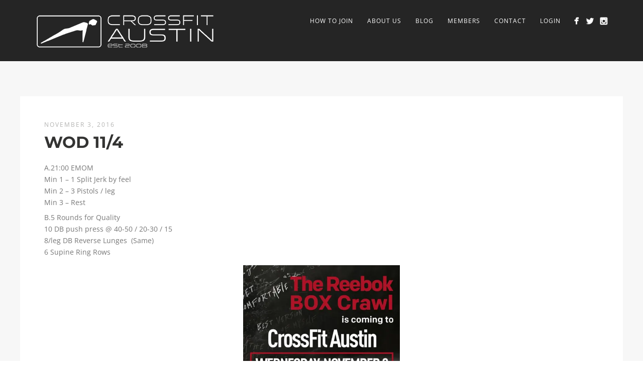

--- FILE ---
content_type: text/html; charset=UTF-8
request_url: https://crossfitaustin.com/wod-114-16/
body_size: 10769
content:
<!DOCTYPE html>
<html lang="en-US">
<head>
<meta http-equiv="Content-Type" content="text/html; charset=UTF-8" />

<title>WOD 11/4 - CrossFit Austin | Group Fitness Classes, Personal Training, Olympic Lifting, BootCamp</title>



<!-- Mobile Devices Viewport Resset-->
<meta name="viewport" content="width=device-width, initial-scale=1.0, maximum-scale=1">
<meta name="apple-mobile-web-app-capable" content="yes">
<!-- <meta name="viewport" content="initial-scale=1.0, user-scalable=1" /> -->
<!-- Keywords-->
<meta name="keywords" content="crossfit, austin, central texas, texas, atx, weights, health, fitness, train, paleo" />





<link rel="alternate" type="application/rss+xml" title="CrossFit Austin | Group Fitness Classes, Personal Training, Olympic Lifting, BootCamp RSS" href="https://crossfitaustin.com/feed/" />
<link rel="pingback" href="https://crossfitaustin.com/xmlrpc.php" />
<link rel="shortcut icon" type="image/x-icon" href="https://e372z75yd6n.exactdn.com/wp-content/uploads/2014/11/favicon1.png" />

<!--[if lt IE 9]>
<script src="https://e372z75yd6n.exactdn.com/wp-content/themes/cfa/js/html5shiv.js"></script>
<![endif]-->

<meta name='robots' content='index, follow, max-image-preview:large, max-snippet:-1, max-video-preview:-1' />
	<style>img:is([sizes="auto" i], [sizes^="auto," i]) { contain-intrinsic-size: 3000px 1500px }</style>
	
	<!-- This site is optimized with the Yoast SEO plugin v26.3 - https://yoast.com/wordpress/plugins/seo/ -->
	<link rel="canonical" href="https://crossfitaustin.com/wod-114-16/" />
	<meta property="og:locale" content="en_US" />
	<meta property="og:type" content="article" />
	<meta property="og:title" content="WOD 11/4 - CrossFit Austin | Group Fitness Classes, Personal Training, Olympic Lifting, BootCamp" />
	<meta property="og:description" content="A.21:00 EMOM Min 1 &#8211; 1 Split Jerk by feel Min 2 &#8211; 3 Pistols / leg Min 3 &#8211; [&hellip;]" />
	<meta property="og:url" content="https://crossfitaustin.com/wod-114-16/" />
	<meta property="og:site_name" content="CrossFit Austin | Group Fitness Classes, Personal Training, Olympic Lifting, BootCamp" />
	<meta property="article:published_time" content="2016-11-04T01:44:12+00:00" />
	<meta property="og:image" content="https://e372z75yd6n.exactdn.com/wp-content/uploads/2016/11/Screen-Shot-2016-11-03-at-8.42.36-PM-1011x1024.png" />
	<meta name="author" content="Genevieve" />
	<meta name="twitter:label1" content="Written by" />
	<meta name="twitter:data1" content="Genevieve" />
	<script type="application/ld+json" class="yoast-schema-graph">{"@context":"https://schema.org","@graph":[{"@type":"WebPage","@id":"https://crossfitaustin.com/wod-114-16/","url":"https://crossfitaustin.com/wod-114-16/","name":"WOD 11/4 - CrossFit Austin | Group Fitness Classes, Personal Training, Olympic Lifting, BootCamp","isPartOf":{"@id":"https://crossfitaustin.com/#website"},"primaryImageOfPage":{"@id":"https://crossfitaustin.com/wod-114-16/#primaryimage"},"image":{"@id":"https://crossfitaustin.com/wod-114-16/#primaryimage"},"thumbnailUrl":"https://e372z75yd6n.exactdn.com/wp-content/uploads/2016/11/Screen-Shot-2016-11-03-at-8.42.36-PM-1011x1024.png","datePublished":"2016-11-04T01:44:12+00:00","author":{"@id":"https://crossfitaustin.com/#/schema/person/daa8d8bf9230cef83a99498e07314076"},"breadcrumb":{"@id":"https://crossfitaustin.com/wod-114-16/#breadcrumb"},"inLanguage":"en-US","potentialAction":[{"@type":"ReadAction","target":["https://crossfitaustin.com/wod-114-16/"]}]},{"@type":"ImageObject","inLanguage":"en-US","@id":"https://crossfitaustin.com/wod-114-16/#primaryimage","url":"https://e372z75yd6n.exactdn.com/wp-content/uploads/2016/11/Screen-Shot-2016-11-03-at-8.42.36-PM.png","contentUrl":"https://e372z75yd6n.exactdn.com/wp-content/uploads/2016/11/Screen-Shot-2016-11-03-at-8.42.36-PM.png","width":1272,"height":1288},{"@type":"BreadcrumbList","@id":"https://crossfitaustin.com/wod-114-16/#breadcrumb","itemListElement":[{"@type":"ListItem","position":1,"name":"Home","item":"https://crossfitaustin.com/"},{"@type":"ListItem","position":2,"name":"WOD 11/4"}]},{"@type":"WebSite","@id":"https://crossfitaustin.com/#website","url":"https://crossfitaustin.com/","name":"CrossFit Austin | Group Fitness Classes, Personal Training, Olympic Lifting, BootCamp","description":"South Austin&#039;s Favorite Spot for CrossFit","potentialAction":[{"@type":"SearchAction","target":{"@type":"EntryPoint","urlTemplate":"https://crossfitaustin.com/?s={search_term_string}"},"query-input":{"@type":"PropertyValueSpecification","valueRequired":true,"valueName":"search_term_string"}}],"inLanguage":"en-US"},{"@type":"Person","@id":"https://crossfitaustin.com/#/schema/person/daa8d8bf9230cef83a99498e07314076","name":"Genevieve","url":"https://crossfitaustin.com/author/genevieve/"}]}</script>
	<!-- / Yoast SEO plugin. -->


<link rel='dns-prefetch' href='//www.youtube.com' />
<link rel='dns-prefetch' href='//e372z75yd6n.exactdn.com' />
<link rel='preconnect' href='//e372z75yd6n.exactdn.com' />
<link rel='preconnect' href='//e372z75yd6n.exactdn.com' crossorigin />
<link rel="alternate" type="application/rss+xml" title="CrossFit Austin | Group Fitness Classes, Personal Training, Olympic Lifting, BootCamp &raquo; Feed" href="https://crossfitaustin.com/feed/" />
<link rel="alternate" type="application/rss+xml" title="CrossFit Austin | Group Fitness Classes, Personal Training, Olympic Lifting, BootCamp &raquo; Comments Feed" href="https://crossfitaustin.com/comments/feed/" />
<link rel="alternate" type="application/rss+xml" title="CrossFit Austin | Group Fitness Classes, Personal Training, Olympic Lifting, BootCamp &raquo; WOD 11/4 Comments Feed" href="https://crossfitaustin.com/wod-114-16/feed/" />
<script type="text/javascript">
/* <![CDATA[ */
window._wpemojiSettings = {"baseUrl":"https:\/\/s.w.org\/images\/core\/emoji\/16.0.1\/72x72\/","ext":".png","svgUrl":"https:\/\/s.w.org\/images\/core\/emoji\/16.0.1\/svg\/","svgExt":".svg","source":{"concatemoji":"https:\/\/e372z75yd6n.exactdn.com\/wp-includes\/js\/wp-emoji-release.min.js?ver=6.8.3"}};
/*! This file is auto-generated */
!function(s,n){var o,i,e;function c(e){try{var t={supportTests:e,timestamp:(new Date).valueOf()};sessionStorage.setItem(o,JSON.stringify(t))}catch(e){}}function p(e,t,n){e.clearRect(0,0,e.canvas.width,e.canvas.height),e.fillText(t,0,0);var t=new Uint32Array(e.getImageData(0,0,e.canvas.width,e.canvas.height).data),a=(e.clearRect(0,0,e.canvas.width,e.canvas.height),e.fillText(n,0,0),new Uint32Array(e.getImageData(0,0,e.canvas.width,e.canvas.height).data));return t.every(function(e,t){return e===a[t]})}function u(e,t){e.clearRect(0,0,e.canvas.width,e.canvas.height),e.fillText(t,0,0);for(var n=e.getImageData(16,16,1,1),a=0;a<n.data.length;a++)if(0!==n.data[a])return!1;return!0}function f(e,t,n,a){switch(t){case"flag":return n(e,"\ud83c\udff3\ufe0f\u200d\u26a7\ufe0f","\ud83c\udff3\ufe0f\u200b\u26a7\ufe0f")?!1:!n(e,"\ud83c\udde8\ud83c\uddf6","\ud83c\udde8\u200b\ud83c\uddf6")&&!n(e,"\ud83c\udff4\udb40\udc67\udb40\udc62\udb40\udc65\udb40\udc6e\udb40\udc67\udb40\udc7f","\ud83c\udff4\u200b\udb40\udc67\u200b\udb40\udc62\u200b\udb40\udc65\u200b\udb40\udc6e\u200b\udb40\udc67\u200b\udb40\udc7f");case"emoji":return!a(e,"\ud83e\udedf")}return!1}function g(e,t,n,a){var r="undefined"!=typeof WorkerGlobalScope&&self instanceof WorkerGlobalScope?new OffscreenCanvas(300,150):s.createElement("canvas"),o=r.getContext("2d",{willReadFrequently:!0}),i=(o.textBaseline="top",o.font="600 32px Arial",{});return e.forEach(function(e){i[e]=t(o,e,n,a)}),i}function t(e){var t=s.createElement("script");t.src=e,t.defer=!0,s.head.appendChild(t)}"undefined"!=typeof Promise&&(o="wpEmojiSettingsSupports",i=["flag","emoji"],n.supports={everything:!0,everythingExceptFlag:!0},e=new Promise(function(e){s.addEventListener("DOMContentLoaded",e,{once:!0})}),new Promise(function(t){var n=function(){try{var e=JSON.parse(sessionStorage.getItem(o));if("object"==typeof e&&"number"==typeof e.timestamp&&(new Date).valueOf()<e.timestamp+604800&&"object"==typeof e.supportTests)return e.supportTests}catch(e){}return null}();if(!n){if("undefined"!=typeof Worker&&"undefined"!=typeof OffscreenCanvas&&"undefined"!=typeof URL&&URL.createObjectURL&&"undefined"!=typeof Blob)try{var e="postMessage("+g.toString()+"("+[JSON.stringify(i),f.toString(),p.toString(),u.toString()].join(",")+"));",a=new Blob([e],{type:"text/javascript"}),r=new Worker(URL.createObjectURL(a),{name:"wpTestEmojiSupports"});return void(r.onmessage=function(e){c(n=e.data),r.terminate(),t(n)})}catch(e){}c(n=g(i,f,p,u))}t(n)}).then(function(e){for(var t in e)n.supports[t]=e[t],n.supports.everything=n.supports.everything&&n.supports[t],"flag"!==t&&(n.supports.everythingExceptFlag=n.supports.everythingExceptFlag&&n.supports[t]);n.supports.everythingExceptFlag=n.supports.everythingExceptFlag&&!n.supports.flag,n.DOMReady=!1,n.readyCallback=function(){n.DOMReady=!0}}).then(function(){return e}).then(function(){var e;n.supports.everything||(n.readyCallback(),(e=n.source||{}).concatemoji?t(e.concatemoji):e.wpemoji&&e.twemoji&&(t(e.twemoji),t(e.wpemoji)))}))}((window,document),window._wpemojiSettings);
/* ]]> */
</script>
<style id='wp-emoji-styles-inline-css' type='text/css'>

	img.wp-smiley, img.emoji {
		display: inline !important;
		border: none !important;
		box-shadow: none !important;
		height: 1em !important;
		width: 1em !important;
		margin: 0 0.07em !important;
		vertical-align: -0.1em !important;
		background: none !important;
		padding: 0 !important;
	}
</style>
<link rel='stylesheet' id='wp-block-library-css' href='https://e372z75yd6n.exactdn.com/wp-includes/css/dist/block-library/style.min.css?ver=6.8.3' type='text/css' media='all' />
<style id='classic-theme-styles-inline-css' type='text/css'>
/*! This file is auto-generated */
.wp-block-button__link{color:#fff;background-color:#32373c;border-radius:9999px;box-shadow:none;text-decoration:none;padding:calc(.667em + 2px) calc(1.333em + 2px);font-size:1.125em}.wp-block-file__button{background:#32373c;color:#fff;text-decoration:none}
</style>
<style id='global-styles-inline-css' type='text/css'>
:root{--wp--preset--aspect-ratio--square: 1;--wp--preset--aspect-ratio--4-3: 4/3;--wp--preset--aspect-ratio--3-4: 3/4;--wp--preset--aspect-ratio--3-2: 3/2;--wp--preset--aspect-ratio--2-3: 2/3;--wp--preset--aspect-ratio--16-9: 16/9;--wp--preset--aspect-ratio--9-16: 9/16;--wp--preset--color--black: #000000;--wp--preset--color--cyan-bluish-gray: #abb8c3;--wp--preset--color--white: #ffffff;--wp--preset--color--pale-pink: #f78da7;--wp--preset--color--vivid-red: #cf2e2e;--wp--preset--color--luminous-vivid-orange: #ff6900;--wp--preset--color--luminous-vivid-amber: #fcb900;--wp--preset--color--light-green-cyan: #7bdcb5;--wp--preset--color--vivid-green-cyan: #00d084;--wp--preset--color--pale-cyan-blue: #8ed1fc;--wp--preset--color--vivid-cyan-blue: #0693e3;--wp--preset--color--vivid-purple: #9b51e0;--wp--preset--gradient--vivid-cyan-blue-to-vivid-purple: linear-gradient(135deg,rgba(6,147,227,1) 0%,rgb(155,81,224) 100%);--wp--preset--gradient--light-green-cyan-to-vivid-green-cyan: linear-gradient(135deg,rgb(122,220,180) 0%,rgb(0,208,130) 100%);--wp--preset--gradient--luminous-vivid-amber-to-luminous-vivid-orange: linear-gradient(135deg,rgba(252,185,0,1) 0%,rgba(255,105,0,1) 100%);--wp--preset--gradient--luminous-vivid-orange-to-vivid-red: linear-gradient(135deg,rgba(255,105,0,1) 0%,rgb(207,46,46) 100%);--wp--preset--gradient--very-light-gray-to-cyan-bluish-gray: linear-gradient(135deg,rgb(238,238,238) 0%,rgb(169,184,195) 100%);--wp--preset--gradient--cool-to-warm-spectrum: linear-gradient(135deg,rgb(74,234,220) 0%,rgb(151,120,209) 20%,rgb(207,42,186) 40%,rgb(238,44,130) 60%,rgb(251,105,98) 80%,rgb(254,248,76) 100%);--wp--preset--gradient--blush-light-purple: linear-gradient(135deg,rgb(255,206,236) 0%,rgb(152,150,240) 100%);--wp--preset--gradient--blush-bordeaux: linear-gradient(135deg,rgb(254,205,165) 0%,rgb(254,45,45) 50%,rgb(107,0,62) 100%);--wp--preset--gradient--luminous-dusk: linear-gradient(135deg,rgb(255,203,112) 0%,rgb(199,81,192) 50%,rgb(65,88,208) 100%);--wp--preset--gradient--pale-ocean: linear-gradient(135deg,rgb(255,245,203) 0%,rgb(182,227,212) 50%,rgb(51,167,181) 100%);--wp--preset--gradient--electric-grass: linear-gradient(135deg,rgb(202,248,128) 0%,rgb(113,206,126) 100%);--wp--preset--gradient--midnight: linear-gradient(135deg,rgb(2,3,129) 0%,rgb(40,116,252) 100%);--wp--preset--font-size--small: 13px;--wp--preset--font-size--medium: 20px;--wp--preset--font-size--large: 36px;--wp--preset--font-size--x-large: 42px;--wp--preset--spacing--20: 0.44rem;--wp--preset--spacing--30: 0.67rem;--wp--preset--spacing--40: 1rem;--wp--preset--spacing--50: 1.5rem;--wp--preset--spacing--60: 2.25rem;--wp--preset--spacing--70: 3.38rem;--wp--preset--spacing--80: 5.06rem;--wp--preset--shadow--natural: 6px 6px 9px rgba(0, 0, 0, 0.2);--wp--preset--shadow--deep: 12px 12px 50px rgba(0, 0, 0, 0.4);--wp--preset--shadow--sharp: 6px 6px 0px rgba(0, 0, 0, 0.2);--wp--preset--shadow--outlined: 6px 6px 0px -3px rgba(255, 255, 255, 1), 6px 6px rgba(0, 0, 0, 1);--wp--preset--shadow--crisp: 6px 6px 0px rgba(0, 0, 0, 1);}:where(.is-layout-flex){gap: 0.5em;}:where(.is-layout-grid){gap: 0.5em;}body .is-layout-flex{display: flex;}.is-layout-flex{flex-wrap: wrap;align-items: center;}.is-layout-flex > :is(*, div){margin: 0;}body .is-layout-grid{display: grid;}.is-layout-grid > :is(*, div){margin: 0;}:where(.wp-block-columns.is-layout-flex){gap: 2em;}:where(.wp-block-columns.is-layout-grid){gap: 2em;}:where(.wp-block-post-template.is-layout-flex){gap: 1.25em;}:where(.wp-block-post-template.is-layout-grid){gap: 1.25em;}.has-black-color{color: var(--wp--preset--color--black) !important;}.has-cyan-bluish-gray-color{color: var(--wp--preset--color--cyan-bluish-gray) !important;}.has-white-color{color: var(--wp--preset--color--white) !important;}.has-pale-pink-color{color: var(--wp--preset--color--pale-pink) !important;}.has-vivid-red-color{color: var(--wp--preset--color--vivid-red) !important;}.has-luminous-vivid-orange-color{color: var(--wp--preset--color--luminous-vivid-orange) !important;}.has-luminous-vivid-amber-color{color: var(--wp--preset--color--luminous-vivid-amber) !important;}.has-light-green-cyan-color{color: var(--wp--preset--color--light-green-cyan) !important;}.has-vivid-green-cyan-color{color: var(--wp--preset--color--vivid-green-cyan) !important;}.has-pale-cyan-blue-color{color: var(--wp--preset--color--pale-cyan-blue) !important;}.has-vivid-cyan-blue-color{color: var(--wp--preset--color--vivid-cyan-blue) !important;}.has-vivid-purple-color{color: var(--wp--preset--color--vivid-purple) !important;}.has-black-background-color{background-color: var(--wp--preset--color--black) !important;}.has-cyan-bluish-gray-background-color{background-color: var(--wp--preset--color--cyan-bluish-gray) !important;}.has-white-background-color{background-color: var(--wp--preset--color--white) !important;}.has-pale-pink-background-color{background-color: var(--wp--preset--color--pale-pink) !important;}.has-vivid-red-background-color{background-color: var(--wp--preset--color--vivid-red) !important;}.has-luminous-vivid-orange-background-color{background-color: var(--wp--preset--color--luminous-vivid-orange) !important;}.has-luminous-vivid-amber-background-color{background-color: var(--wp--preset--color--luminous-vivid-amber) !important;}.has-light-green-cyan-background-color{background-color: var(--wp--preset--color--light-green-cyan) !important;}.has-vivid-green-cyan-background-color{background-color: var(--wp--preset--color--vivid-green-cyan) !important;}.has-pale-cyan-blue-background-color{background-color: var(--wp--preset--color--pale-cyan-blue) !important;}.has-vivid-cyan-blue-background-color{background-color: var(--wp--preset--color--vivid-cyan-blue) !important;}.has-vivid-purple-background-color{background-color: var(--wp--preset--color--vivid-purple) !important;}.has-black-border-color{border-color: var(--wp--preset--color--black) !important;}.has-cyan-bluish-gray-border-color{border-color: var(--wp--preset--color--cyan-bluish-gray) !important;}.has-white-border-color{border-color: var(--wp--preset--color--white) !important;}.has-pale-pink-border-color{border-color: var(--wp--preset--color--pale-pink) !important;}.has-vivid-red-border-color{border-color: var(--wp--preset--color--vivid-red) !important;}.has-luminous-vivid-orange-border-color{border-color: var(--wp--preset--color--luminous-vivid-orange) !important;}.has-luminous-vivid-amber-border-color{border-color: var(--wp--preset--color--luminous-vivid-amber) !important;}.has-light-green-cyan-border-color{border-color: var(--wp--preset--color--light-green-cyan) !important;}.has-vivid-green-cyan-border-color{border-color: var(--wp--preset--color--vivid-green-cyan) !important;}.has-pale-cyan-blue-border-color{border-color: var(--wp--preset--color--pale-cyan-blue) !important;}.has-vivid-cyan-blue-border-color{border-color: var(--wp--preset--color--vivid-cyan-blue) !important;}.has-vivid-purple-border-color{border-color: var(--wp--preset--color--vivid-purple) !important;}.has-vivid-cyan-blue-to-vivid-purple-gradient-background{background: var(--wp--preset--gradient--vivid-cyan-blue-to-vivid-purple) !important;}.has-light-green-cyan-to-vivid-green-cyan-gradient-background{background: var(--wp--preset--gradient--light-green-cyan-to-vivid-green-cyan) !important;}.has-luminous-vivid-amber-to-luminous-vivid-orange-gradient-background{background: var(--wp--preset--gradient--luminous-vivid-amber-to-luminous-vivid-orange) !important;}.has-luminous-vivid-orange-to-vivid-red-gradient-background{background: var(--wp--preset--gradient--luminous-vivid-orange-to-vivid-red) !important;}.has-very-light-gray-to-cyan-bluish-gray-gradient-background{background: var(--wp--preset--gradient--very-light-gray-to-cyan-bluish-gray) !important;}.has-cool-to-warm-spectrum-gradient-background{background: var(--wp--preset--gradient--cool-to-warm-spectrum) !important;}.has-blush-light-purple-gradient-background{background: var(--wp--preset--gradient--blush-light-purple) !important;}.has-blush-bordeaux-gradient-background{background: var(--wp--preset--gradient--blush-bordeaux) !important;}.has-luminous-dusk-gradient-background{background: var(--wp--preset--gradient--luminous-dusk) !important;}.has-pale-ocean-gradient-background{background: var(--wp--preset--gradient--pale-ocean) !important;}.has-electric-grass-gradient-background{background: var(--wp--preset--gradient--electric-grass) !important;}.has-midnight-gradient-background{background: var(--wp--preset--gradient--midnight) !important;}.has-small-font-size{font-size: var(--wp--preset--font-size--small) !important;}.has-medium-font-size{font-size: var(--wp--preset--font-size--medium) !important;}.has-large-font-size{font-size: var(--wp--preset--font-size--large) !important;}.has-x-large-font-size{font-size: var(--wp--preset--font-size--x-large) !important;}
:where(.wp-block-post-template.is-layout-flex){gap: 1.25em;}:where(.wp-block-post-template.is-layout-grid){gap: 1.25em;}
:where(.wp-block-columns.is-layout-flex){gap: 2em;}:where(.wp-block-columns.is-layout-grid){gap: 2em;}
:root :where(.wp-block-pullquote){font-size: 1.5em;line-height: 1.6;}
</style>
<link rel='stylesheet' id='contact-form-7-css' href='https://e372z75yd6n.exactdn.com/wp-content/plugins/contact-form-7/includes/css/styles.css?ver=6.1.3' type='text/css' media='all' />
<link rel='stylesheet' id='pexeto-font-0-css' href='https://e372z75yd6n.exactdn.com/easyio-fonts/css?family=Open+Sans%3A400%2C300%2C400italic%2C700&#038;ver=6.8.3' type='text/css' media='all' />
<link rel='stylesheet' id='pexeto-font-1-css' href='https://e372z75yd6n.exactdn.com/easyio-fonts/css?family=Montserrat%3A400%2C700&#038;ver=6.8.3' type='text/css' media='all' />
<link rel='stylesheet' id='pexeto-font-2-css' href='https://e372z75yd6n.exactdn.com/easyio-fonts/css?family=Abril+Fatface&#038;ver=6.8.3' type='text/css' media='all' />
<link rel='stylesheet' id='pexeto-font-3-css' href='https://e372z75yd6n.exactdn.com/easyio-fonts/css?family=Lato%3A100%2C300&#038;ver=6.8.3' type='text/css' media='all' />
<link rel='stylesheet' id='pexeto-font-4-css' href='https://e372z75yd6n.exactdn.com/easyio-fonts/css?family=Oswald&#038;ver=6.8.3' type='text/css' media='all' />
<link rel='stylesheet' id='pexeto-font-5-css' href='https://e372z75yd6n.exactdn.com/easyio-fonts/css?family=Old+Standard+TT%3A400%2C700&#038;ver=6.8.3' type='text/css' media='all' />
<link rel='stylesheet' id='pexeto-pretty-photo-css' href='https://e372z75yd6n.exactdn.com/wp-content/themes/cfa/css/prettyPhoto.css?m=1731454111' type='text/css' media='all' />
<link rel='stylesheet' id='pexeto-stylesheet-css' href='https://e372z75yd6n.exactdn.com/wp-content/themes/cfa-child/style.css?m=1731454111' type='text/css' media='all' />
<style id='pexeto-stylesheet-inline-css' type='text/css'>
#logo-container img{width:370px; }#logo-container img{height:79px;}.rp-cat a{display:none !important:}
</style>
<!--[if lte IE 8]>
<link rel='stylesheet' id='pexeto-ie8-css' href='https://e372z75yd6n.exactdn.com/wp-content/themes/cfa/css/style_ie8.css?m=1731454111' type='text/css' media='all' />
<![endif]-->
<link rel='stylesheet' id='wp-pagenavi-css' href='https://e372z75yd6n.exactdn.com/wp-content/plugins/wp-pagenavi/pagenavi-css.css?ver=2.70' type='text/css' media='all' />
<script type="text/javascript" src="https://e372z75yd6n.exactdn.com/wp-includes/js/jquery/jquery.min.js?ver=3.7.1" id="jquery-core-js"></script>
<script type="text/javascript" src="https://e372z75yd6n.exactdn.com/wp-includes/js/jquery/jquery-migrate.min.js?ver=3.4.1" id="jquery-migrate-js"></script>
<link rel="https://api.w.org/" href="https://crossfitaustin.com/wp-json/" /><link rel="alternate" title="JSON" type="application/json" href="https://crossfitaustin.com/wp-json/wp/v2/posts/36162" /><link rel="EditURI" type="application/rsd+xml" title="RSD" href="https://crossfitaustin.com/xmlrpc.php?rsd" />
<link rel='shortlink' href='https://crossfitaustin.com/?p=36162' />
<link rel="alternate" title="oEmbed (JSON)" type="application/json+oembed" href="https://crossfitaustin.com/wp-json/oembed/1.0/embed?url=https%3A%2F%2Fcrossfitaustin.com%2Fwod-114-16%2F" />
<link rel="alternate" title="oEmbed (XML)" type="text/xml+oembed" href="https://crossfitaustin.com/wp-json/oembed/1.0/embed?url=https%3A%2F%2Fcrossfitaustin.com%2Fwod-114-16%2F&#038;format=xml" />
<!-- Facebook Pixel Code -->
<script>
  !function(f,b,e,v,n,t,s)
  {if(f.fbq)return;n=f.fbq=function(){n.callMethod?
  n.callMethod.apply(n,arguments):n.queue.push(arguments)};
  if(!f._fbq)f._fbq=n;n.push=n;n.loaded=!0;n.version='2.0';
  n.queue=[];t=b.createElement(e);t.async=!0;
  t.src=v;s=b.getElementsByTagName(e)[0];
  s.parentNode.insertBefore(t,s)}(window, document,'script',
  'https://connect.facebook.net/en_US/fbevents.js');
  fbq('init', '2027515694193089');
  fbq('track', 'PageView');
</script>
<noscript><img height="1" width="1" style="display:none"
  src="https://www.facebook.com/tr?id=2027515694193089&ev=PageView&noscript=1"
/></noscript>
<!-- End Facebook Pixel Code --><!-- styles for Simple Google Map -->
<style type='text/css'>
#SGM {width:100%; height:300px;}#SGM .infoWindow {line-height:13px; font-size:10px;}#SGM input {margin:4px 4px 0 0; font-size:10px;}#SGM input.text {border:solid 1px #ccc; background-color:#fff; padding:2px;}
</style>
<!-- end styles for Simple Google Map -->
<noscript><style>.lazyload[data-src]{display:none !important;}</style></noscript><style>.lazyload{background-image:none !important;}.lazyload:before{background-image:none !important;}</style><script>
  (function(i,s,o,g,r,a,m){i['GoogleAnalyticsObject']=r;i[r]=i[r]||function(){
  (i[r].q=i[r].q||[]).push(arguments)},i[r].l=1*new Date();a=s.createElement(o),
  m=s.getElementsByTagName(o)[0];a.async=1;a.src=g;m.parentNode.insertBefore(a,m)
  })(window,document,'script','//www.google-analytics.com/analytics.js','ga');

  ga('create', 'UA-56369720-1', 'auto');
  ga('send', 'pageview');

</script>
</head>
<body class="wp-singular post-template-default single single-post postid-36162 single-format-standard wp-theme-cfa wp-child-theme-cfa-child fixed-header no-slider no-title icons-style-light">
<div id="main-container" >
	<div  class="page-wrapper" >
		<!--HEADER -->
				<div class="header-wrapper" >

				<header id="header">
			<div class="section-boxed section-header">
						<div id="logo-container">
								<a href="https://crossfitaustin.com/"><img src="[data-uri]" alt="CrossFit Austin | Group Fitness Classes, Personal Training, Olympic Lifting, BootCamp" data-src="https://e372z75yd6n.exactdn.com/wp-content/uploads/2015/03/CFA_Logo_Cropped.png?strip=all&lossy=1&ssl=1" decoding="async" class="lazyload" data-eio-rwidth="370" data-eio-rheight="79" /><noscript><img src="https://e372z75yd6n.exactdn.com/wp-content/uploads/2015/03/CFA_Logo_Cropped.png?strip=all&lossy=1&ssl=1" alt="CrossFit Austin | Group Fitness Classes, Personal Training, Olympic Lifting, BootCamp" data-eio="l" /></noscript></a>
			</div>	

			
			<div class="mobile-nav">
				<span class="mob-nav-btn">Menu</span>
			</div>
	 		<nav class="navigation-container">
				<div id="menu" class="nav-menu">
				<ul id="menu-recommended-menu" class="menu-ul"><li id="menu-item-32659" class="menu-item menu-item-type-custom menu-item-object-custom menu-item-has-children menu-item-32659"><a href="#">How to Join</a>
<ul class="sub-menu">
	<li id="menu-item-34070" class="menu-item menu-item-type-post_type menu-item-object-page menu-item-34070"><a href="https://crossfitaustin.com/our-philosophy/">Why CrossFit Austin?</a></li>
	<li id="menu-item-32660" class="menu-item menu-item-type-post_type menu-item-object-page menu-item-32660"><a href="https://crossfitaustin.com/getting-started/">Getting Started</a></li>
</ul>
</li>
<li id="menu-item-32705" class="menu-item menu-item-type-custom menu-item-object-custom menu-item-has-children menu-item-32705"><a href="#">About Us</a>
<ul class="sub-menu">
	<li id="menu-item-32664" class="menu-item menu-item-type-post_type menu-item-object-page menu-item-32664"><a href="https://crossfitaustin.com/our-philosophy/">Our Philosophy</a></li>
	<li id="menu-item-32665" class="menu-item menu-item-type-post_type menu-item-object-page menu-item-32665"><a href="https://crossfitaustin.com/coaches/">Coaches</a></li>
	<li id="menu-item-32666" class="menu-item menu-item-type-post_type menu-item-object-page menu-item-32666"><a href="https://crossfitaustin.com/programs/">Programs</a></li>
	<li id="menu-item-34045" class="menu-item menu-item-type-post_type menu-item-object-page menu-item-34045"><a href="https://crossfitaustin.com/schedule/">Schedule</a></li>
</ul>
</li>
<li id="menu-item-32667" class="menu-item menu-item-type-post_type menu-item-object-page menu-item-32667"><a href="https://crossfitaustin.com/blog/">Blog</a></li>
<li id="menu-item-32670" class="menu-item menu-item-type-custom menu-item-object-custom menu-item-has-children menu-item-32670"><a href="#">Members</a>
<ul class="sub-menu">
	<li id="menu-item-34067" class="menu-item menu-item-type-post_type menu-item-object-page menu-item-34067"><a href="https://crossfitaustin.com/wod/">Announcements</a></li>
	<li id="menu-item-32671" class="menu-item menu-item-type-post_type menu-item-object-page menu-item-32671"><a href="https://crossfitaustin.com/member-resources/travel-wods/">Travel WODs</a></li>
	<li id="menu-item-34127" class="menu-item menu-item-type-post_type menu-item-object-page menu-item-34127"><a href="https://crossfitaustin.com/?page_id=34091">Events</a></li>
	<li id="menu-item-34075" class="menu-item menu-item-type-post_type menu-item-object-page menu-item-34075"><a href="https://crossfitaustin.com/store/">Store</a></li>
</ul>
</li>
<li id="menu-item-35979" class="menu-item menu-item-type-post_type menu-item-object-page menu-item-35979"><a href="https://crossfitaustin.com/try-us/">Contact</a></li>
<li id="menu-item-32677" class="menu-item menu-item-type-custom menu-item-object-custom menu-item-32677"><a href="https://members.pushpress.com/login?">Login</a></li>
</ul>				</div>
				
				<div class="header-buttons">
					<div class="social-profiles"><ul class="social-icons">
		<li>
		<a href="https://www.facebook.com/CrossFitAustin" target="_blank"  title="CrossFit Austin">
			<div>
				<img src="[data-uri]" alt="" data-src="https://e372z75yd6n.exactdn.com/wp-content/themes/cfa/images/icons_white/facebook.png?strip=all&lossy=1&ssl=1" decoding="async" class="lazyload" data-eio-rwidth="32" data-eio-rheight="32" /><noscript><img src="https://e372z75yd6n.exactdn.com/wp-content/themes/cfa/images/icons_white/facebook.png?strip=all&lossy=1&ssl=1" alt="" data-eio="l" /></noscript>
			</div>
		</a>
	</li>
		<li>
		<a href="http://twitter.com/crossfitaustin" target="_blank"  title="Follow us on Twitter">
			<div>
				<img src="[data-uri]" alt="" data-src="https://e372z75yd6n.exactdn.com/wp-content/themes/cfa/images/icons_white/twitter.png?strip=all&lossy=1&ssl=1" decoding="async" class="lazyload" data-eio-rwidth="32" data-eio-rheight="32" /><noscript><img src="https://e372z75yd6n.exactdn.com/wp-content/themes/cfa/images/icons_white/twitter.png?strip=all&lossy=1&ssl=1" alt="" data-eio="l" /></noscript>
			</div>
		</a>
	</li>
		<li>
		<a href="http://instagr.am/crossfitaustin" target="_blank" >
			<div>
				<img src="[data-uri]" alt="" data-src="https://e372z75yd6n.exactdn.com/wp-content/themes/cfa/images/icons_white/instagram.png?strip=all&lossy=1&ssl=1" decoding="async" class="lazyload" data-eio-rwidth="32" data-eio-rheight="32" /><noscript><img src="https://e372z75yd6n.exactdn.com/wp-content/themes/cfa/images/icons_white/instagram.png?strip=all&lossy=1&ssl=1" alt="" data-eio="l" /></noscript>
			</div>
		</a>
	</li>
		</ul></div>
					</div>
			</nav>

				
			<div class="clear"></div>       
			<div id="navigation-line"></div>
		</div>
		</header><!-- end #header -->

</div>
<div id="content-container" class="content-boxed layout-full">
<div id="full-width" class="content">
<article id="post-36162" class="blog-single-post theme-post-entry post-36162 post type-post status-publish format-standard hentry category-wod">


<div class="post-content no-thumbnail">


	<div class="post-info top">
		<span class="post-type-icon-wrap"><span class="post-type-icon"></span></span>
					<span class="post-date">
				<time class="entry-date published updated" datetime="2016-11-03T20:44:12-05:00">November 3, 2016</time>				
			</span>	
			</div>
		<div class="post-title-wrapper">
			
			<h1 class="post-title entry-title">
			WOD 11/4			</h1>

		</div>
		<div class="clear"></div>




	<div class="post-content-content">

	<div class="entry-content"><p><span style="font-weight: 400;">A.</span><span style="font-weight: 400;">21:00 EMOM</span><span style="font-weight: 400;"><br />
</span><span style="font-weight: 400;">Min 1 &#8211; 1 Split Jerk by feel </span><span style="font-weight: 400;"><br />
</span><span style="font-weight: 400;">Min 2 &#8211; 3 Pistols / leg</span><span style="font-weight: 400;"><br />
</span><span style="font-weight: 400;">Min 3 &#8211; Rest </span></p>
<p><span style="font-weight: 400;">B.</span><span style="font-weight: 400;">5 Rounds for Quality<br />
</span><span style="font-weight: 400;">10 DB push press @ 40-50 / 20-30 / 15<br />
</span><span style="font-weight: 400;">8/leg DB Reverse Lunges  (Same)<br />
</span><span style="font-weight: 400;">6 Supine Ring Rows</span></p>
<p><a href="https://e372z75yd6n.exactdn.com/wp-content/uploads/2016/11/Screen-Shot-2016-11-03-at-8.42.36-PM.png?strip=all&lossy=1&w=2560&ssl=1"><img fetchpriority="high" decoding="async" class="aligncenter  wp-image-36163 lazyload" src="[data-uri]" alt="screen-shot-2016-11-03-at-8-42-36-pm" width="312" height="316"   data-src="https://e372z75yd6n.exactdn.com/wp-content/uploads/2016/11/Screen-Shot-2016-11-03-at-8.42.36-PM-1011x1024.png?strip=all&lossy=1&ssl=1" data-srcset="https://e372z75yd6n.exactdn.com/wp-content/uploads/2016/11/Screen-Shot-2016-11-03-at-8.42.36-PM-1011x1024.png?strip=all&amp;lossy=1&amp;ssl=1 1011w, https://e372z75yd6n.exactdn.com/wp-content/uploads/2016/11/Screen-Shot-2016-11-03-at-8.42.36-PM-296x300.png?strip=all&amp;lossy=1&amp;ssl=1 296w, https://e372z75yd6n.exactdn.com/wp-content/uploads/2016/11/Screen-Shot-2016-11-03-at-8.42.36-PM-768x778.png?strip=all&amp;lossy=1&amp;ssl=1 768w, https://e372z75yd6n.exactdn.com/wp-content/uploads/2016/11/Screen-Shot-2016-11-03-at-8.42.36-PM.png?strip=all&amp;lossy=1&amp;ssl=1 1272w, https://e372z75yd6n.exactdn.com/wp-content/uploads/2016/11/Screen-Shot-2016-11-03-at-8.42.36-PM.png?strip=all&amp;lossy=1&amp;w=508&amp;ssl=1 508w" data-sizes="auto" data-eio-rwidth="1011" data-eio-rheight="1024" /><noscript><img fetchpriority="high" decoding="async" class="aligncenter  wp-image-36163" src="https://e372z75yd6n.exactdn.com/wp-content/uploads/2016/11/Screen-Shot-2016-11-03-at-8.42.36-PM-1011x1024.png?strip=all&lossy=1&ssl=1" alt="screen-shot-2016-11-03-at-8-42-36-pm" width="312" height="316" srcset="https://e372z75yd6n.exactdn.com/wp-content/uploads/2016/11/Screen-Shot-2016-11-03-at-8.42.36-PM-1011x1024.png?strip=all&amp;lossy=1&amp;ssl=1 1011w, https://e372z75yd6n.exactdn.com/wp-content/uploads/2016/11/Screen-Shot-2016-11-03-at-8.42.36-PM-296x300.png?strip=all&amp;lossy=1&amp;ssl=1 296w, https://e372z75yd6n.exactdn.com/wp-content/uploads/2016/11/Screen-Shot-2016-11-03-at-8.42.36-PM-768x778.png?strip=all&amp;lossy=1&amp;ssl=1 768w, https://e372z75yd6n.exactdn.com/wp-content/uploads/2016/11/Screen-Shot-2016-11-03-at-8.42.36-PM.png?strip=all&amp;lossy=1&amp;ssl=1 1272w, https://e372z75yd6n.exactdn.com/wp-content/uploads/2016/11/Screen-Shot-2016-11-03-at-8.42.36-PM.png?strip=all&amp;lossy=1&amp;w=508&amp;ssl=1 508w" sizes="(max-width: 312px) 100vw, 312px" data-eio="l" /></noscript></a></p>
		</div>
		<div class="clear"></div>
				


	<div class="post-info bottom">
		<span class="post-type-icon-wrap"><span class="post-type-icon"></span></span>
					<span class="no-caps"> 
				in			</span><a href="https://crossfitaustin.com/category/wod/" rel="category tag">Workout of the Day</a>	
					<span class="comments-number">
				<a href="https://crossfitaustin.com/wod-114-16/#comments">
					<span class="dsq-postid" data-dsqidentifier="36162 https://crossfitaustin.com/?p=36162">356</span>				<span class="no-caps">comments</span></a>
			</span>
			</div>
<div class="clear"></div>
</div>
</div>


	<div class="social-share"><div class="share-title">Share</div><ul><li title="Facebook" class="share-item share-fb" data-url="https://crossfitaustin.com/wod-114-16/" data-type="facebook" data-title="WOD 11/4"></li><li title="Twitter" class="share-item share-tw" data-url="https://crossfitaustin.com/wod-114-16/" data-title="WOD 11/4" data-type="twitter"></li><li title="Google+" class="share-item share-gp" data-url="https://crossfitaustin.com/wod-114-16/" data-lang="en-US" data-title="WOD 11/4" data-type="googlePlus"></li><li title="Pinterest" class="share-item share-pn" data-url="https://crossfitaustin.com/wod-114-16/" data-title="WOD 11/4" data-media="https://e372z75yd6n.exactdn.com/wp-content/uploads/2016/11/Screen-Shot-2016-11-03-at-8.42.36-PM.png" data-type="pinterest"></li></ul></div><div class="clear"></div>
<div class="clear"></div>
</article>

<div id="disqus_thread"></div>
</div> <!-- end main content holder (#content/#full-width) -->
<div class="clear"></div>
</div> <!-- end #content-container -->
</div>
<footer id="footer" class="center">
	
		
		<div class="scroll-to-top"><span></span></div>
	
		<div class="cols-wrapper footer-widgets section-boxed cols-4">
	<div class="col"><aside class="footer-box widget_text" id="text-6"><h4 class="title">ABOUT US</h4>			<div class="textwidget"><img class="alignnone size-medium wp-image-29198 lazyload" src="[data-uri]" alt="CrossFit Austin" width="300" height="37" data-src="https://e372z75yd6n.exactdn.com/wp-content/uploads/2015/02/logo@2x.png?strip=all&lossy=1&ssl=1" decoding="async" data-eio-rwidth="600" data-eio-rheight="75" /><noscript><img class="alignnone size-medium wp-image-29198" src="https://e372z75yd6n.exactdn.com/wp-content/uploads/2015/02/logo@2x.png?strip=all&lossy=1&ssl=1" alt="CrossFit Austin" width="300" height="37" data-eio="l" /></noscript></a>

At CrossFit Austin you’re more than a client you’re part of our fitness family.We pride ourselves on the incredible results, experience, and relationships we have with all of our athletes regardless of ability level. We care about, and celebrate all of our athletes accomplishment inside and outside the gym!</div>
		</aside></div><div class="col"><aside class="footer-box widget_story_recent_posts" id="story_recent_posts-2"><h4 class="title">Workout Of The Day</h4>
		<div class="sidebar-latest-posts">
					<div class="lp-wrapper">
						<div class="lp-info-wrapper">
				<span class="lp-title"><a href="https://crossfitaustin.com/wod-722-9/">WOD 7/22</a></span>
				<span class="lp-post-info">Jul 21st, 2017 </span>
				<div class="clear"></div>		
			</div>
		    
			<div class="clear"></div>
		    </div>
			
						<div class="lp-wrapper">
						<div class="lp-info-wrapper">
				<span class="lp-title"><a href="https://crossfitaustin.com/wod-721-7/">WOD 7/21</a></span>
				<span class="lp-post-info">Jul 20th, 2017 </span>
				<div class="clear"></div>		
			</div>
		    
			<div class="clear"></div>
		    </div>
			
						<div class="lp-wrapper">
						<div class="lp-info-wrapper">
				<span class="lp-title"><a href="https://crossfitaustin.com/wod-720-8/">WOD 7/20</a></span>
				<span class="lp-post-info">Jul 19th, 2017 </span>
				<div class="clear"></div>		
			</div>
		    
			<div class="clear"></div>
		    </div>
			
						<div class="lp-wrapper">
						<div class="lp-info-wrapper">
				<span class="lp-title"><a href="https://crossfitaustin.com/wod-719-8/">WOD 7/19</a></span>
				<span class="lp-post-info">Jul 18th, 2017 </span>
				<div class="clear"></div>		
			</div>
		    
			<div class="clear"></div>
		    </div>
			
					</div>
		</aside></div><div class="col"><aside class="footer-box widget_text" id="text-4"><h4 class="title">CONTACT DETAILS</h4>			<div class="textwidget"><p>CrossFit Austin </p>
<p>8708 South Congress, Building C </p>
Austin, TX 78745  </p><br/>
<p><a href="https://www.google.com/maps/place/8708+S+Congress+Ave,+Austin,+TX+78745/@30.1714519,-97.7864316,17z/data=!3m1!4b1!4m2!3m1!1s0x865b4ccd0b6c5797:0x2a0cb0c9d6f3f5e5">view map&raquo; </a></p>
<p>Phone: (512) 761-6733 </p>
<a href="mailto:info@crossfitaustin.com">Email: info@crossfitaustin.com</a></div>
		</aside></div><div class="col nomargin"><aside class="widget_text footer-box widget_custom_html" id="custom_html-2"><div class="textwidget custom-html-widget"><a title="Airrosti" href="http://www.airrosti.com/amc/WDGTMVJM4E0" target="_blank"><img src="[data-uri]" alt="“Airrosti" width="“150px&quot;" height="“43px&quot;" data-src="https://airrosti.com/images/airrosti-logo-white.png" decoding="async" class="lazyload" /><noscript><img src="https://airrosti.com/images/airrosti-logo-white.png" alt="“Airrosti" width="“150px&quot;" height="“43px&quot;" data-eio="l" /></noscript></a></div></aside><aside class="footer-box widget_nav_menu" id="nav_menu-4"></aside></div>	</div>
	<div class="footer-bottom">
	<div class="section-boxed">
		<span class="copyrights">
	© CrossFit Austin 2019</span>
<div class="footer-nav">
</div>

	<div class="social-profiles"><ul class="social-icons">
		<li>
		<a href="https://www.facebook.com/CrossFitAustin" target="_blank"  title="CrossFit Austin">
			<div>
				<img src="[data-uri]" alt="" data-src="https://e372z75yd6n.exactdn.com/wp-content/themes/cfa/images/icons_white/facebook.png?strip=all&lossy=1&ssl=1" decoding="async" class="lazyload" data-eio-rwidth="32" data-eio-rheight="32" /><noscript><img src="https://e372z75yd6n.exactdn.com/wp-content/themes/cfa/images/icons_white/facebook.png?strip=all&lossy=1&ssl=1" alt="" data-eio="l" /></noscript>
			</div>
		</a>
	</li>
		<li>
		<a href="http://twitter.com/crossfitaustin" target="_blank"  title="Follow us on Twitter">
			<div>
				<img src="[data-uri]" alt="" data-src="https://e372z75yd6n.exactdn.com/wp-content/themes/cfa/images/icons_white/twitter.png?strip=all&lossy=1&ssl=1" decoding="async" class="lazyload" data-eio-rwidth="32" data-eio-rheight="32" /><noscript><img src="https://e372z75yd6n.exactdn.com/wp-content/themes/cfa/images/icons_white/twitter.png?strip=all&lossy=1&ssl=1" alt="" data-eio="l" /></noscript>
			</div>
		</a>
	</li>
		<li>
		<a href="http://instagr.am/crossfitaustin" target="_blank" >
			<div>
				<img src="[data-uri]" alt="" data-src="https://e372z75yd6n.exactdn.com/wp-content/themes/cfa/images/icons_white/instagram.png?strip=all&lossy=1&ssl=1" decoding="async" class="lazyload" data-eio-rwidth="32" data-eio-rheight="32" /><noscript><img src="https://e372z75yd6n.exactdn.com/wp-content/themes/cfa/images/icons_white/instagram.png?strip=all&lossy=1&ssl=1" alt="" data-eio="l" /></noscript>
			</div>
		</a>
	</li>
		</ul></div>
	
</div>
</div>


</footer> <!-- end #footer-->
</div> <!-- end #main-container -->


<!-- FOOTER ENDS -->

<script type="speculationrules">
{"prefetch":[{"source":"document","where":{"and":[{"href_matches":"\/*"},{"not":{"href_matches":["\/wp-*.php","\/wp-admin\/*","\/wp-content\/uploads\/*","\/wp-content\/*","\/wp-content\/plugins\/*","\/wp-content\/themes\/cfa-child\/*","\/wp-content\/themes\/cfa\/*","\/*\\?(.+)"]}},{"not":{"selector_matches":"a[rel~=\"nofollow\"]"}},{"not":{"selector_matches":".no-prefetch, .no-prefetch a"}}]},"eagerness":"conservative"}]}
</script>
<a href="http://www.airrosti.com/amc/WDGTMVJM4E0 “target="_blank" title=“Airrosti
Rehab Centers"><img<script type="text/javascript" id="eio-lazy-load-js-before">
/* <![CDATA[ */
var eio_lazy_vars = {"exactdn_domain":"e372z75yd6n.exactdn.com","skip_autoscale":0,"threshold":0,"use_dpr":1};
/* ]]> */
</script>
<script type="text/javascript" src="https://e372z75yd6n.exactdn.com/wp-content/plugins/ewww-image-optimizer/includes/lazysizes.min.js?ver=821" id="eio-lazy-load-js" async="async" data-wp-strategy="async"></script>
<script type="text/javascript" src="https://e372z75yd6n.exactdn.com/wp-includes/js/dist/hooks.min.js?ver=4d63a3d491d11ffd8ac6" id="wp-hooks-js"></script>
<script type="text/javascript" src="https://e372z75yd6n.exactdn.com/wp-includes/js/dist/i18n.min.js?ver=5e580eb46a90c2b997e6" id="wp-i18n-js"></script>
<script type="text/javascript" id="wp-i18n-js-after">
/* <![CDATA[ */
wp.i18n.setLocaleData( { 'text direction\u0004ltr': [ 'ltr' ] } );
/* ]]> */
</script>
<script type="text/javascript" src="https://e372z75yd6n.exactdn.com/wp-content/plugins/contact-form-7/includes/swv/js/index.js?ver=6.1.3" id="swv-js"></script>
<script type="text/javascript" id="contact-form-7-js-before">
/* <![CDATA[ */
var wpcf7 = {
    "api": {
        "root": "https:\/\/crossfitaustin.com\/wp-json\/",
        "namespace": "contact-form-7\/v1"
    },
    "cached": 1
};
/* ]]> */
</script>
<script type="text/javascript" src="https://e372z75yd6n.exactdn.com/wp-content/plugins/contact-form-7/includes/js/index.js?ver=6.1.3" id="contact-form-7-js"></script>
<script type="text/javascript" id="disqus_count-js-extra">
/* <![CDATA[ */
var countVars = {"disqusShortname":"wwwcrossfitaustincom"};
/* ]]> */
</script>
<script type="text/javascript" src="https://e372z75yd6n.exactdn.com/wp-content/plugins/disqus-comment-system/public/js/comment_count.js?ver=3.1.3" id="disqus_count-js"></script>
<script type="text/javascript" id="disqus_embed-js-extra">
/* <![CDATA[ */
var embedVars = {"disqusConfig":{"integration":"wordpress 3.1.3 6.8.3"},"disqusIdentifier":"36162 https:\/\/crossfitaustin.com\/?p=36162","disqusShortname":"wwwcrossfitaustincom","disqusTitle":"WOD 11\/4","disqusUrl":"https:\/\/crossfitaustin.com\/wod-114-16\/","postId":"36162"};
/* ]]> */
</script>
<script type="text/javascript" src="https://e372z75yd6n.exactdn.com/wp-content/plugins/disqus-comment-system/public/js/comment_embed.js?ver=3.1.3" id="disqus_embed-js"></script>
<script type="text/javascript" src="https://e372z75yd6n.exactdn.com/wp-includes/js/underscore.min.js?ver=1.13.7" id="underscore-js"></script>
<script type="text/javascript" src="https://e372z75yd6n.exactdn.com/wp-content/themes/cfa/js/main.js?m=1731454111" id="pexeto-main-js"></script>
<script type="text/javascript" src="https://e372z75yd6n.exactdn.com/wp-includes/js/comment-reply.min.js?ver=6.8.3" id="comment-reply-js" async="async" data-wp-strategy="async"></script>
<script type="text/javascript">var PEXETO = PEXETO || {};PEXETO.ajaxurl="https://crossfitaustin.com/wp-admin/admin-ajax.php";PEXETO.lightboxOptions = {"theme":"pp_default","animation_speed":"normal","overlay_gallery":false,"allow_resize":true};PEXETO.disableRightClick=false;PEXETO.stickyHeader=true;jQuery(document).ready(function($){
					PEXETO.init.initSite();$(".pexeto-contact-form").each(function(){
			$(this).pexetoContactForm({"wrongCaptchaText":"Failed to verify that you are not a robot. Please check the checkbox below.","failText":"An error occurred. Message not sent.","validationErrorText":"Please complete all the fields correctly","messageSentText":"Message sent"});
		});});</script></body>
</html>

--- FILE ---
content_type: text/css; charset=UTF-8
request_url: https://e372z75yd6n.exactdn.com/easyio-fonts/css?family=Open+Sans%3A400%2C300%2C400italic%2C700&ver=6.8.3
body_size: 1701
content:
@font-face{font-family:'Open Sans';font-style:italic;font-weight:400;font-stretch:100%;src:url(https://e372z75yd6n.exactdn.com/easyio-bfont/open-sans/files/open-sans-math-400-italic.woff2) format('woff2'),url(https://e372z75yd6n.exactdn.com/easyio-bfont/open-sans/files/open-sans-math-400-italic.woff) format('woff');unicode-range:U+0302-0303,U+0305,U+0307-0308,U+0310,U+0312,U+0315,U+031A,U+0326-0327,U+032C,U+032F-0330,U+0332-0333,U+0338,U+033A,U+0346,U+034D,U+0391-03A1,U+03A3-03A9,U+03B1-03C9,U+03D1,U+03D5-03D6,U+03F0-03F1,U+03F4-03F5,U+2016-2017,U+2034-2038,U+203C,U+2040,U+2043,U+2047,U+2050,U+2057,U+205F,U+2070-2071,U+2074-208E,U+2090-209C,U+20D0-20DC,U+20E1,U+20E5-20EF,U+2100-2112,U+2114-2115,U+2117-2121,U+2123-214F,U+2190,U+2192,U+2194-21AE,U+21B0-21E5,U+21F1-21F2,U+21F4-2211,U+2213-2214,U+2216-22FF,U+2308-230B,U+2310,U+2319,U+231C-2321,U+2336-237A,U+237C,U+2395,U+239B-23B7,U+23D0,U+23DC-23E1,U+2474-2475,U+25AF,U+25B3,U+25B7,U+25BD,U+25C1,U+25CA,U+25CC,U+25FB,U+266D-266F,U+27C0-27FF,U+2900-2AFF,U+2B0E-2B11,U+2B30-2B4C,U+2BFE,U+3030,U+FF5B,U+FF5D,U+1D400-1D7FF,U+1EE00-1EEFF}@font-face{font-family:'Open Sans';font-style:italic;font-weight:400;font-stretch:100%;src:url(https://e372z75yd6n.exactdn.com/easyio-bfont/open-sans/files/open-sans-greek-400-italic.woff2) format('woff2'),url(https://e372z75yd6n.exactdn.com/easyio-bfont/open-sans/files/open-sans-greek-400-italic.woff) format('woff');unicode-range:U+0370-0377,U+037A-037F,U+0384-038A,U+038C,U+038E-03A1,U+03A3-03FF}@font-face{font-family:'Open Sans';font-style:italic;font-weight:400;font-stretch:100%;src:url(https://e372z75yd6n.exactdn.com/easyio-bfont/open-sans/files/open-sans-latin-400-italic.woff2) format('woff2'),url(https://e372z75yd6n.exactdn.com/easyio-bfont/open-sans/files/open-sans-latin-400-italic.woff) format('woff');unicode-range:U+0000-00FF,U+0131,U+0152-0153,U+02BB-02BC,U+02C6,U+02DA,U+02DC,U+0304,U+0308,U+0329,U+2000-206F,U+20AC,U+2122,U+2191,U+2193,U+2212,U+2215,U+FEFF,U+FFFD}@font-face{font-family:'Open Sans';font-style:italic;font-weight:400;font-stretch:100%;src:url(https://e372z75yd6n.exactdn.com/easyio-bfont/open-sans/files/open-sans-hebrew-400-italic.woff2) format('woff2'),url(https://e372z75yd6n.exactdn.com/easyio-bfont/open-sans/files/open-sans-hebrew-400-italic.woff) format('woff');unicode-range:U+0307-0308,U+0590-05FF,U+200C-2010,U+20AA,U+25CC,U+FB1D-FB4F}@font-face{font-family:'Open Sans';font-style:italic;font-weight:400;font-stretch:100%;src:url(https://e372z75yd6n.exactdn.com/easyio-bfont/open-sans/files/open-sans-symbols-400-italic.woff2) format('woff2'),url(https://e372z75yd6n.exactdn.com/easyio-bfont/open-sans/files/open-sans-symbols-400-italic.woff) format('woff');unicode-range:U+0001-000C,U+000E-001F,U+007F-009F,U+20DD-20E0,U+20E2-20E4,U+2150-218F,U+2190,U+2192,U+2194-2199,U+21AF,U+21E6-21F0,U+21F3,U+2218-2219,U+2299,U+22C4-22C6,U+2300-243F,U+2440-244A,U+2460-24FF,U+25A0-27BF,U+2800-28FF,U+2921-2922,U+2981,U+29BF,U+29EB,U+2B00-2BFF,U+4DC0-4DFF,U+FFF9-FFFB,U+10140-1018E,U+10190-1019C,U+101A0,U+101D0-101FD,U+102E0-102FB,U+10E60-10E7E,U+1D2C0-1D2D3,U+1D2E0-1D37F,U+1F000-1F0FF,U+1F100-1F1AD,U+1F1E6-1F1FF,U+1F30D-1F30F,U+1F315,U+1F31C,U+1F31E,U+1F320-1F32C,U+1F336,U+1F378,U+1F37D,U+1F382,U+1F393-1F39F,U+1F3A7-1F3A8,U+1F3AC-1F3AF,U+1F3C2,U+1F3C4-1F3C6,U+1F3CA-1F3CE,U+1F3D4-1F3E0,U+1F3ED,U+1F3F1-1F3F3,U+1F3F5-1F3F7,U+1F408,U+1F415,U+1F41F,U+1F426,U+1F43F,U+1F441-1F442,U+1F444,U+1F446-1F449,U+1F44C-1F44E,U+1F453,U+1F46A,U+1F47D,U+1F4A3,U+1F4B0,U+1F4B3,U+1F4B9,U+1F4BB,U+1F4BF,U+1F4C8-1F4CB,U+1F4D6,U+1F4DA,U+1F4DF,U+1F4E3-1F4E6,U+1F4EA-1F4ED,U+1F4F7,U+1F4F9-1F4FB,U+1F4FD-1F4FE,U+1F503,U+1F507-1F50B,U+1F50D,U+1F512-1F513,U+1F53E-1F54A,U+1F54F-1F5FA,U+1F610,U+1F650-1F67F,U+1F687,U+1F68D,U+1F691,U+1F694,U+1F698,U+1F6AD,U+1F6B2,U+1F6B9-1F6BA,U+1F6BC,U+1F6C6-1F6CF,U+1F6D3-1F6D7,U+1F6E0-1F6EA,U+1F6F0-1F6F3,U+1F6F7-1F6FC,U+1F700-1F7FF,U+1F800-1F80B,U+1F810-1F847,U+1F850-1F859,U+1F860-1F887,U+1F890-1F8AD,U+1F8B0-1F8BB,U+1F8C0-1F8C1,U+1F900-1F90B,U+1F93B,U+1F946,U+1F984,U+1F996,U+1F9E9,U+1FA00-1FA6F,U+1FA70-1FA7C,U+1FA80-1FA89,U+1FA8F-1FAC6,U+1FACE-1FADC,U+1FADF-1FAE9,U+1FAF0-1FAF8,U+1FB00-1FBFF}@font-face{font-family:'Open Sans';font-style:italic;font-weight:400;font-stretch:100%;src:url(https://e372z75yd6n.exactdn.com/easyio-bfont/open-sans/files/open-sans-cyrillic-400-italic.woff2) format('woff2'),url(https://e372z75yd6n.exactdn.com/easyio-bfont/open-sans/files/open-sans-cyrillic-400-italic.woff) format('woff');unicode-range:U+0301,U+0400-045F,U+0490-0491,U+04B0-04B1,U+2116}@font-face{font-family:'Open Sans';font-style:italic;font-weight:400;font-stretch:100%;src:url(https://e372z75yd6n.exactdn.com/easyio-bfont/open-sans/files/open-sans-greek-ext-400-italic.woff2) format('woff2'),url(https://e372z75yd6n.exactdn.com/easyio-bfont/open-sans/files/open-sans-greek-ext-400-italic.woff) format('woff');unicode-range:U+1F00-1FFF}@font-face{font-family:'Open Sans';font-style:italic;font-weight:400;font-stretch:100%;src:url(https://e372z75yd6n.exactdn.com/easyio-bfont/open-sans/files/open-sans-latin-ext-400-italic.woff2) format('woff2'),url(https://e372z75yd6n.exactdn.com/easyio-bfont/open-sans/files/open-sans-latin-ext-400-italic.woff) format('woff');unicode-range:U+0100-02BA,U+02BD-02C5,U+02C7-02CC,U+02CE-02D7,U+02DD-02FF,U+0304,U+0308,U+0329,U+1D00-1DBF,U+1E00-1E9F,U+1EF2-1EFF,U+2020,U+20A0-20AB,U+20AD-20C0,U+2113,U+2C60-2C7F,U+A720-A7FF}@font-face{font-family:'Open Sans';font-style:italic;font-weight:400;font-stretch:100%;src:url(https://e372z75yd6n.exactdn.com/easyio-bfont/open-sans/files/open-sans-vietnamese-400-italic.woff2) format('woff2'),url(https://e372z75yd6n.exactdn.com/easyio-bfont/open-sans/files/open-sans-vietnamese-400-italic.woff) format('woff');unicode-range:U+0102-0103,U+0110-0111,U+0128-0129,U+0168-0169,U+01A0-01A1,U+01AF-01B0,U+0300-0301,U+0303-0304,U+0308-0309,U+0323,U+0329,U+1EA0-1EF9,U+20AB}@font-face{font-family:'Open Sans';font-style:italic;font-weight:400;font-stretch:100%;src:url(https://e372z75yd6n.exactdn.com/easyio-bfont/open-sans/files/open-sans-cyrillic-ext-400-italic.woff2) format('woff2'),url(https://e372z75yd6n.exactdn.com/easyio-bfont/open-sans/files/open-sans-cyrillic-ext-400-italic.woff) format('woff');unicode-range:U+0460-052F,U+1C80-1C8A,U+20B4,U+2DE0-2DFF,U+A640-A69F,U+FE2E-FE2F}@font-face{font-family:'Open Sans';font-style:normal;font-weight:400;font-stretch:100%;src:url(https://e372z75yd6n.exactdn.com/easyio-bfont/open-sans/files/open-sans-math-400-normal.woff2) format('woff2'),url(https://e372z75yd6n.exactdn.com/easyio-bfont/open-sans/files/open-sans-math-400-normal.woff) format('woff');unicode-range:U+0302-0303,U+0305,U+0307-0308,U+0310,U+0312,U+0315,U+031A,U+0326-0327,U+032C,U+032F-0330,U+0332-0333,U+0338,U+033A,U+0346,U+034D,U+0391-03A1,U+03A3-03A9,U+03B1-03C9,U+03D1,U+03D5-03D6,U+03F0-03F1,U+03F4-03F5,U+2016-2017,U+2034-2038,U+203C,U+2040,U+2043,U+2047,U+2050,U+2057,U+205F,U+2070-2071,U+2074-208E,U+2090-209C,U+20D0-20DC,U+20E1,U+20E5-20EF,U+2100-2112,U+2114-2115,U+2117-2121,U+2123-214F,U+2190,U+2192,U+2194-21AE,U+21B0-21E5,U+21F1-21F2,U+21F4-2211,U+2213-2214,U+2216-22FF,U+2308-230B,U+2310,U+2319,U+231C-2321,U+2336-237A,U+237C,U+2395,U+239B-23B7,U+23D0,U+23DC-23E1,U+2474-2475,U+25AF,U+25B3,U+25B7,U+25BD,U+25C1,U+25CA,U+25CC,U+25FB,U+266D-266F,U+27C0-27FF,U+2900-2AFF,U+2B0E-2B11,U+2B30-2B4C,U+2BFE,U+3030,U+FF5B,U+FF5D,U+1D400-1D7FF,U+1EE00-1EEFF}@font-face{font-family:'Open Sans';font-style:normal;font-weight:400;font-stretch:100%;src:url(https://e372z75yd6n.exactdn.com/easyio-bfont/open-sans/files/open-sans-greek-400-normal.woff2) format('woff2'),url(https://e372z75yd6n.exactdn.com/easyio-bfont/open-sans/files/open-sans-greek-400-normal.woff) format('woff');unicode-range:U+0370-0377,U+037A-037F,U+0384-038A,U+038C,U+038E-03A1,U+03A3-03FF}@font-face{font-family:'Open Sans';font-style:normal;font-weight:400;font-stretch:100%;src:url(https://e372z75yd6n.exactdn.com/easyio-bfont/open-sans/files/open-sans-latin-400-normal.woff2) format('woff2'),url(https://e372z75yd6n.exactdn.com/easyio-bfont/open-sans/files/open-sans-latin-400-normal.woff) format('woff');unicode-range:U+0000-00FF,U+0131,U+0152-0153,U+02BB-02BC,U+02C6,U+02DA,U+02DC,U+0304,U+0308,U+0329,U+2000-206F,U+20AC,U+2122,U+2191,U+2193,U+2212,U+2215,U+FEFF,U+FFFD}@font-face{font-family:'Open Sans';font-style:normal;font-weight:400;font-stretch:100%;src:url(https://e372z75yd6n.exactdn.com/easyio-bfont/open-sans/files/open-sans-hebrew-400-normal.woff2) format('woff2'),url(https://e372z75yd6n.exactdn.com/easyio-bfont/open-sans/files/open-sans-hebrew-400-normal.woff) format('woff');unicode-range:U+0307-0308,U+0590-05FF,U+200C-2010,U+20AA,U+25CC,U+FB1D-FB4F}@font-face{font-family:'Open Sans';font-style:normal;font-weight:400;font-stretch:100%;src:url(https://e372z75yd6n.exactdn.com/easyio-bfont/open-sans/files/open-sans-symbols-400-normal.woff2) format('woff2'),url(https://e372z75yd6n.exactdn.com/easyio-bfont/open-sans/files/open-sans-symbols-400-normal.woff) format('woff');unicode-range:U+0001-000C,U+000E-001F,U+007F-009F,U+20DD-20E0,U+20E2-20E4,U+2150-218F,U+2190,U+2192,U+2194-2199,U+21AF,U+21E6-21F0,U+21F3,U+2218-2219,U+2299,U+22C4-22C6,U+2300-243F,U+2440-244A,U+2460-24FF,U+25A0-27BF,U+2800-28FF,U+2921-2922,U+2981,U+29BF,U+29EB,U+2B00-2BFF,U+4DC0-4DFF,U+FFF9-FFFB,U+10140-1018E,U+10190-1019C,U+101A0,U+101D0-101FD,U+102E0-102FB,U+10E60-10E7E,U+1D2C0-1D2D3,U+1D2E0-1D37F,U+1F000-1F0FF,U+1F100-1F1AD,U+1F1E6-1F1FF,U+1F30D-1F30F,U+1F315,U+1F31C,U+1F31E,U+1F320-1F32C,U+1F336,U+1F378,U+1F37D,U+1F382,U+1F393-1F39F,U+1F3A7-1F3A8,U+1F3AC-1F3AF,U+1F3C2,U+1F3C4-1F3C6,U+1F3CA-1F3CE,U+1F3D4-1F3E0,U+1F3ED,U+1F3F1-1F3F3,U+1F3F5-1F3F7,U+1F408,U+1F415,U+1F41F,U+1F426,U+1F43F,U+1F441-1F442,U+1F444,U+1F446-1F449,U+1F44C-1F44E,U+1F453,U+1F46A,U+1F47D,U+1F4A3,U+1F4B0,U+1F4B3,U+1F4B9,U+1F4BB,U+1F4BF,U+1F4C8-1F4CB,U+1F4D6,U+1F4DA,U+1F4DF,U+1F4E3-1F4E6,U+1F4EA-1F4ED,U+1F4F7,U+1F4F9-1F4FB,U+1F4FD-1F4FE,U+1F503,U+1F507-1F50B,U+1F50D,U+1F512-1F513,U+1F53E-1F54A,U+1F54F-1F5FA,U+1F610,U+1F650-1F67F,U+1F687,U+1F68D,U+1F691,U+1F694,U+1F698,U+1F6AD,U+1F6B2,U+1F6B9-1F6BA,U+1F6BC,U+1F6C6-1F6CF,U+1F6D3-1F6D7,U+1F6E0-1F6EA,U+1F6F0-1F6F3,U+1F6F7-1F6FC,U+1F700-1F7FF,U+1F800-1F80B,U+1F810-1F847,U+1F850-1F859,U+1F860-1F887,U+1F890-1F8AD,U+1F8B0-1F8BB,U+1F8C0-1F8C1,U+1F900-1F90B,U+1F93B,U+1F946,U+1F984,U+1F996,U+1F9E9,U+1FA00-1FA6F,U+1FA70-1FA7C,U+1FA80-1FA89,U+1FA8F-1FAC6,U+1FACE-1FADC,U+1FADF-1FAE9,U+1FAF0-1FAF8,U+1FB00-1FBFF}@font-face{font-family:'Open Sans';font-style:normal;font-weight:400;font-stretch:100%;src:url(https://e372z75yd6n.exactdn.com/easyio-bfont/open-sans/files/open-sans-cyrillic-400-normal.woff2) format('woff2'),url(https://e372z75yd6n.exactdn.com/easyio-bfont/open-sans/files/open-sans-cyrillic-400-normal.woff) format('woff');unicode-range:U+0301,U+0400-045F,U+0490-0491,U+04B0-04B1,U+2116}@font-face{font-family:'Open Sans';font-style:normal;font-weight:400;font-stretch:100%;src:url(https://e372z75yd6n.exactdn.com/easyio-bfont/open-sans/files/open-sans-greek-ext-400-normal.woff2) format('woff2'),url(https://e372z75yd6n.exactdn.com/easyio-bfont/open-sans/files/open-sans-greek-ext-400-normal.woff) format('woff');unicode-range:U+1F00-1FFF}@font-face{font-family:'Open Sans';font-style:normal;font-weight:400;font-stretch:100%;src:url(https://e372z75yd6n.exactdn.com/easyio-bfont/open-sans/files/open-sans-latin-ext-400-normal.woff2) format('woff2'),url(https://e372z75yd6n.exactdn.com/easyio-bfont/open-sans/files/open-sans-latin-ext-400-normal.woff) format('woff');unicode-range:U+0100-02BA,U+02BD-02C5,U+02C7-02CC,U+02CE-02D7,U+02DD-02FF,U+0304,U+0308,U+0329,U+1D00-1DBF,U+1E00-1E9F,U+1EF2-1EFF,U+2020,U+20A0-20AB,U+20AD-20C0,U+2113,U+2C60-2C7F,U+A720-A7FF}@font-face{font-family:'Open Sans';font-style:normal;font-weight:400;font-stretch:100%;src:url(https://e372z75yd6n.exactdn.com/easyio-bfont/open-sans/files/open-sans-vietnamese-400-normal.woff2) format('woff2'),url(https://e372z75yd6n.exactdn.com/easyio-bfont/open-sans/files/open-sans-vietnamese-400-normal.woff) format('woff');unicode-range:U+0102-0103,U+0110-0111,U+0128-0129,U+0168-0169,U+01A0-01A1,U+01AF-01B0,U+0300-0301,U+0303-0304,U+0308-0309,U+0323,U+0329,U+1EA0-1EF9,U+20AB}@font-face{font-family:'Open Sans';font-style:normal;font-weight:400;font-stretch:100%;src:url(https://e372z75yd6n.exactdn.com/easyio-bfont/open-sans/files/open-sans-cyrillic-ext-400-normal.woff2) format('woff2'),url(https://e372z75yd6n.exactdn.com/easyio-bfont/open-sans/files/open-sans-cyrillic-ext-400-normal.woff) format('woff');unicode-range:U+0460-052F,U+1C80-1C8A,U+20B4,U+2DE0-2DFF,U+A640-A69F,U+FE2E-FE2F}@font-face{font-family:'Open Sans';font-style:normal;font-weight:300;font-stretch:100%;src:url(https://e372z75yd6n.exactdn.com/easyio-bfont/open-sans/files/open-sans-math-300-normal.woff2) format('woff2'),url(https://e372z75yd6n.exactdn.com/easyio-bfont/open-sans/files/open-sans-math-300-normal.woff) format('woff');unicode-range:U+0302-0303,U+0305,U+0307-0308,U+0310,U+0312,U+0315,U+031A,U+0326-0327,U+032C,U+032F-0330,U+0332-0333,U+0338,U+033A,U+0346,U+034D,U+0391-03A1,U+03A3-03A9,U+03B1-03C9,U+03D1,U+03D5-03D6,U+03F0-03F1,U+03F4-03F5,U+2016-2017,U+2034-2038,U+203C,U+2040,U+2043,U+2047,U+2050,U+2057,U+205F,U+2070-2071,U+2074-208E,U+2090-209C,U+20D0-20DC,U+20E1,U+20E5-20EF,U+2100-2112,U+2114-2115,U+2117-2121,U+2123-214F,U+2190,U+2192,U+2194-21AE,U+21B0-21E5,U+21F1-21F2,U+21F4-2211,U+2213-2214,U+2216-22FF,U+2308-230B,U+2310,U+2319,U+231C-2321,U+2336-237A,U+237C,U+2395,U+239B-23B7,U+23D0,U+23DC-23E1,U+2474-2475,U+25AF,U+25B3,U+25B7,U+25BD,U+25C1,U+25CA,U+25CC,U+25FB,U+266D-266F,U+27C0-27FF,U+2900-2AFF,U+2B0E-2B11,U+2B30-2B4C,U+2BFE,U+3030,U+FF5B,U+FF5D,U+1D400-1D7FF,U+1EE00-1EEFF}@font-face{font-family:'Open Sans';font-style:normal;font-weight:300;font-stretch:100%;src:url(https://e372z75yd6n.exactdn.com/easyio-bfont/open-sans/files/open-sans-greek-300-normal.woff2) format('woff2'),url(https://e372z75yd6n.exactdn.com/easyio-bfont/open-sans/files/open-sans-greek-300-normal.woff) format('woff');unicode-range:U+0370-0377,U+037A-037F,U+0384-038A,U+038C,U+038E-03A1,U+03A3-03FF}@font-face{font-family:'Open Sans';font-style:normal;font-weight:300;font-stretch:100%;src:url(https://e372z75yd6n.exactdn.com/easyio-bfont/open-sans/files/open-sans-latin-300-normal.woff2) format('woff2'),url(https://e372z75yd6n.exactdn.com/easyio-bfont/open-sans/files/open-sans-latin-300-normal.woff) format('woff');unicode-range:U+0000-00FF,U+0131,U+0152-0153,U+02BB-02BC,U+02C6,U+02DA,U+02DC,U+0304,U+0308,U+0329,U+2000-206F,U+20AC,U+2122,U+2191,U+2193,U+2212,U+2215,U+FEFF,U+FFFD}@font-face{font-family:'Open Sans';font-style:normal;font-weight:300;font-stretch:100%;src:url(https://e372z75yd6n.exactdn.com/easyio-bfont/open-sans/files/open-sans-hebrew-300-normal.woff2) format('woff2'),url(https://e372z75yd6n.exactdn.com/easyio-bfont/open-sans/files/open-sans-hebrew-300-normal.woff) format('woff');unicode-range:U+0307-0308,U+0590-05FF,U+200C-2010,U+20AA,U+25CC,U+FB1D-FB4F}@font-face{font-family:'Open Sans';font-style:normal;font-weight:300;font-stretch:100%;src:url(https://e372z75yd6n.exactdn.com/easyio-bfont/open-sans/files/open-sans-symbols-300-normal.woff2) format('woff2'),url(https://e372z75yd6n.exactdn.com/easyio-bfont/open-sans/files/open-sans-symbols-300-normal.woff) format('woff');unicode-range:U+0001-000C,U+000E-001F,U+007F-009F,U+20DD-20E0,U+20E2-20E4,U+2150-218F,U+2190,U+2192,U+2194-2199,U+21AF,U+21E6-21F0,U+21F3,U+2218-2219,U+2299,U+22C4-22C6,U+2300-243F,U+2440-244A,U+2460-24FF,U+25A0-27BF,U+2800-28FF,U+2921-2922,U+2981,U+29BF,U+29EB,U+2B00-2BFF,U+4DC0-4DFF,U+FFF9-FFFB,U+10140-1018E,U+10190-1019C,U+101A0,U+101D0-101FD,U+102E0-102FB,U+10E60-10E7E,U+1D2C0-1D2D3,U+1D2E0-1D37F,U+1F000-1F0FF,U+1F100-1F1AD,U+1F1E6-1F1FF,U+1F30D-1F30F,U+1F315,U+1F31C,U+1F31E,U+1F320-1F32C,U+1F336,U+1F378,U+1F37D,U+1F382,U+1F393-1F39F,U+1F3A7-1F3A8,U+1F3AC-1F3AF,U+1F3C2,U+1F3C4-1F3C6,U+1F3CA-1F3CE,U+1F3D4-1F3E0,U+1F3ED,U+1F3F1-1F3F3,U+1F3F5-1F3F7,U+1F408,U+1F415,U+1F41F,U+1F426,U+1F43F,U+1F441-1F442,U+1F444,U+1F446-1F449,U+1F44C-1F44E,U+1F453,U+1F46A,U+1F47D,U+1F4A3,U+1F4B0,U+1F4B3,U+1F4B9,U+1F4BB,U+1F4BF,U+1F4C8-1F4CB,U+1F4D6,U+1F4DA,U+1F4DF,U+1F4E3-1F4E6,U+1F4EA-1F4ED,U+1F4F7,U+1F4F9-1F4FB,U+1F4FD-1F4FE,U+1F503,U+1F507-1F50B,U+1F50D,U+1F512-1F513,U+1F53E-1F54A,U+1F54F-1F5FA,U+1F610,U+1F650-1F67F,U+1F687,U+1F68D,U+1F691,U+1F694,U+1F698,U+1F6AD,U+1F6B2,U+1F6B9-1F6BA,U+1F6BC,U+1F6C6-1F6CF,U+1F6D3-1F6D7,U+1F6E0-1F6EA,U+1F6F0-1F6F3,U+1F6F7-1F6FC,U+1F700-1F7FF,U+1F800-1F80B,U+1F810-1F847,U+1F850-1F859,U+1F860-1F887,U+1F890-1F8AD,U+1F8B0-1F8BB,U+1F8C0-1F8C1,U+1F900-1F90B,U+1F93B,U+1F946,U+1F984,U+1F996,U+1F9E9,U+1FA00-1FA6F,U+1FA70-1FA7C,U+1FA80-1FA89,U+1FA8F-1FAC6,U+1FACE-1FADC,U+1FADF-1FAE9,U+1FAF0-1FAF8,U+1FB00-1FBFF}@font-face{font-family:'Open Sans';font-style:normal;font-weight:300;font-stretch:100%;src:url(https://e372z75yd6n.exactdn.com/easyio-bfont/open-sans/files/open-sans-cyrillic-300-normal.woff2) format('woff2'),url(https://e372z75yd6n.exactdn.com/easyio-bfont/open-sans/files/open-sans-cyrillic-300-normal.woff) format('woff');unicode-range:U+0301,U+0400-045F,U+0490-0491,U+04B0-04B1,U+2116}@font-face{font-family:'Open Sans';font-style:normal;font-weight:300;font-stretch:100%;src:url(https://e372z75yd6n.exactdn.com/easyio-bfont/open-sans/files/open-sans-greek-ext-300-normal.woff2) format('woff2'),url(https://e372z75yd6n.exactdn.com/easyio-bfont/open-sans/files/open-sans-greek-ext-300-normal.woff) format('woff');unicode-range:U+1F00-1FFF}@font-face{font-family:'Open Sans';font-style:normal;font-weight:300;font-stretch:100%;src:url(https://e372z75yd6n.exactdn.com/easyio-bfont/open-sans/files/open-sans-latin-ext-300-normal.woff2) format('woff2'),url(https://e372z75yd6n.exactdn.com/easyio-bfont/open-sans/files/open-sans-latin-ext-300-normal.woff) format('woff');unicode-range:U+0100-02BA,U+02BD-02C5,U+02C7-02CC,U+02CE-02D7,U+02DD-02FF,U+0304,U+0308,U+0329,U+1D00-1DBF,U+1E00-1E9F,U+1EF2-1EFF,U+2020,U+20A0-20AB,U+20AD-20C0,U+2113,U+2C60-2C7F,U+A720-A7FF}@font-face{font-family:'Open Sans';font-style:normal;font-weight:300;font-stretch:100%;src:url(https://e372z75yd6n.exactdn.com/easyio-bfont/open-sans/files/open-sans-vietnamese-300-normal.woff2) format('woff2'),url(https://e372z75yd6n.exactdn.com/easyio-bfont/open-sans/files/open-sans-vietnamese-300-normal.woff) format('woff');unicode-range:U+0102-0103,U+0110-0111,U+0128-0129,U+0168-0169,U+01A0-01A1,U+01AF-01B0,U+0300-0301,U+0303-0304,U+0308-0309,U+0323,U+0329,U+1EA0-1EF9,U+20AB}@font-face{font-family:'Open Sans';font-style:normal;font-weight:300;font-stretch:100%;src:url(https://e372z75yd6n.exactdn.com/easyio-bfont/open-sans/files/open-sans-cyrillic-ext-300-normal.woff2) format('woff2'),url(https://e372z75yd6n.exactdn.com/easyio-bfont/open-sans/files/open-sans-cyrillic-ext-300-normal.woff) format('woff');unicode-range:U+0460-052F,U+1C80-1C8A,U+20B4,U+2DE0-2DFF,U+A640-A69F,U+FE2E-FE2F}@font-face{font-family:'Open Sans';font-style:normal;font-weight:700;font-stretch:100%;src:url(https://e372z75yd6n.exactdn.com/easyio-bfont/open-sans/files/open-sans-math-700-normal.woff2) format('woff2'),url(https://e372z75yd6n.exactdn.com/easyio-bfont/open-sans/files/open-sans-math-700-normal.woff) format('woff');unicode-range:U+0302-0303,U+0305,U+0307-0308,U+0310,U+0312,U+0315,U+031A,U+0326-0327,U+032C,U+032F-0330,U+0332-0333,U+0338,U+033A,U+0346,U+034D,U+0391-03A1,U+03A3-03A9,U+03B1-03C9,U+03D1,U+03D5-03D6,U+03F0-03F1,U+03F4-03F5,U+2016-2017,U+2034-2038,U+203C,U+2040,U+2043,U+2047,U+2050,U+2057,U+205F,U+2070-2071,U+2074-208E,U+2090-209C,U+20D0-20DC,U+20E1,U+20E5-20EF,U+2100-2112,U+2114-2115,U+2117-2121,U+2123-214F,U+2190,U+2192,U+2194-21AE,U+21B0-21E5,U+21F1-21F2,U+21F4-2211,U+2213-2214,U+2216-22FF,U+2308-230B,U+2310,U+2319,U+231C-2321,U+2336-237A,U+237C,U+2395,U+239B-23B7,U+23D0,U+23DC-23E1,U+2474-2475,U+25AF,U+25B3,U+25B7,U+25BD,U+25C1,U+25CA,U+25CC,U+25FB,U+266D-266F,U+27C0-27FF,U+2900-2AFF,U+2B0E-2B11,U+2B30-2B4C,U+2BFE,U+3030,U+FF5B,U+FF5D,U+1D400-1D7FF,U+1EE00-1EEFF}@font-face{font-family:'Open Sans';font-style:normal;font-weight:700;font-stretch:100%;src:url(https://e372z75yd6n.exactdn.com/easyio-bfont/open-sans/files/open-sans-greek-700-normal.woff2) format('woff2'),url(https://e372z75yd6n.exactdn.com/easyio-bfont/open-sans/files/open-sans-greek-700-normal.woff) format('woff');unicode-range:U+0370-0377,U+037A-037F,U+0384-038A,U+038C,U+038E-03A1,U+03A3-03FF}@font-face{font-family:'Open Sans';font-style:normal;font-weight:700;font-stretch:100%;src:url(https://e372z75yd6n.exactdn.com/easyio-bfont/open-sans/files/open-sans-latin-700-normal.woff2) format('woff2'),url(https://e372z75yd6n.exactdn.com/easyio-bfont/open-sans/files/open-sans-latin-700-normal.woff) format('woff');unicode-range:U+0000-00FF,U+0131,U+0152-0153,U+02BB-02BC,U+02C6,U+02DA,U+02DC,U+0304,U+0308,U+0329,U+2000-206F,U+20AC,U+2122,U+2191,U+2193,U+2212,U+2215,U+FEFF,U+FFFD}@font-face{font-family:'Open Sans';font-style:normal;font-weight:700;font-stretch:100%;src:url(https://e372z75yd6n.exactdn.com/easyio-bfont/open-sans/files/open-sans-hebrew-700-normal.woff2) format('woff2'),url(https://e372z75yd6n.exactdn.com/easyio-bfont/open-sans/files/open-sans-hebrew-700-normal.woff) format('woff');unicode-range:U+0307-0308,U+0590-05FF,U+200C-2010,U+20AA,U+25CC,U+FB1D-FB4F}@font-face{font-family:'Open Sans';font-style:normal;font-weight:700;font-stretch:100%;src:url(https://e372z75yd6n.exactdn.com/easyio-bfont/open-sans/files/open-sans-symbols-700-normal.woff2) format('woff2'),url(https://e372z75yd6n.exactdn.com/easyio-bfont/open-sans/files/open-sans-symbols-700-normal.woff) format('woff');unicode-range:U+0001-000C,U+000E-001F,U+007F-009F,U+20DD-20E0,U+20E2-20E4,U+2150-218F,U+2190,U+2192,U+2194-2199,U+21AF,U+21E6-21F0,U+21F3,U+2218-2219,U+2299,U+22C4-22C6,U+2300-243F,U+2440-244A,U+2460-24FF,U+25A0-27BF,U+2800-28FF,U+2921-2922,U+2981,U+29BF,U+29EB,U+2B00-2BFF,U+4DC0-4DFF,U+FFF9-FFFB,U+10140-1018E,U+10190-1019C,U+101A0,U+101D0-101FD,U+102E0-102FB,U+10E60-10E7E,U+1D2C0-1D2D3,U+1D2E0-1D37F,U+1F000-1F0FF,U+1F100-1F1AD,U+1F1E6-1F1FF,U+1F30D-1F30F,U+1F315,U+1F31C,U+1F31E,U+1F320-1F32C,U+1F336,U+1F378,U+1F37D,U+1F382,U+1F393-1F39F,U+1F3A7-1F3A8,U+1F3AC-1F3AF,U+1F3C2,U+1F3C4-1F3C6,U+1F3CA-1F3CE,U+1F3D4-1F3E0,U+1F3ED,U+1F3F1-1F3F3,U+1F3F5-1F3F7,U+1F408,U+1F415,U+1F41F,U+1F426,U+1F43F,U+1F441-1F442,U+1F444,U+1F446-1F449,U+1F44C-1F44E,U+1F453,U+1F46A,U+1F47D,U+1F4A3,U+1F4B0,U+1F4B3,U+1F4B9,U+1F4BB,U+1F4BF,U+1F4C8-1F4CB,U+1F4D6,U+1F4DA,U+1F4DF,U+1F4E3-1F4E6,U+1F4EA-1F4ED,U+1F4F7,U+1F4F9-1F4FB,U+1F4FD-1F4FE,U+1F503,U+1F507-1F50B,U+1F50D,U+1F512-1F513,U+1F53E-1F54A,U+1F54F-1F5FA,U+1F610,U+1F650-1F67F,U+1F687,U+1F68D,U+1F691,U+1F694,U+1F698,U+1F6AD,U+1F6B2,U+1F6B9-1F6BA,U+1F6BC,U+1F6C6-1F6CF,U+1F6D3-1F6D7,U+1F6E0-1F6EA,U+1F6F0-1F6F3,U+1F6F7-1F6FC,U+1F700-1F7FF,U+1F800-1F80B,U+1F810-1F847,U+1F850-1F859,U+1F860-1F887,U+1F890-1F8AD,U+1F8B0-1F8BB,U+1F8C0-1F8C1,U+1F900-1F90B,U+1F93B,U+1F946,U+1F984,U+1F996,U+1F9E9,U+1FA00-1FA6F,U+1FA70-1FA7C,U+1FA80-1FA89,U+1FA8F-1FAC6,U+1FACE-1FADC,U+1FADF-1FAE9,U+1FAF0-1FAF8,U+1FB00-1FBFF}@font-face{font-family:'Open Sans';font-style:normal;font-weight:700;font-stretch:100%;src:url(https://e372z75yd6n.exactdn.com/easyio-bfont/open-sans/files/open-sans-cyrillic-700-normal.woff2) format('woff2'),url(https://e372z75yd6n.exactdn.com/easyio-bfont/open-sans/files/open-sans-cyrillic-700-normal.woff) format('woff');unicode-range:U+0301,U+0400-045F,U+0490-0491,U+04B0-04B1,U+2116}@font-face{font-family:'Open Sans';font-style:normal;font-weight:700;font-stretch:100%;src:url(https://e372z75yd6n.exactdn.com/easyio-bfont/open-sans/files/open-sans-greek-ext-700-normal.woff2) format('woff2'),url(https://e372z75yd6n.exactdn.com/easyio-bfont/open-sans/files/open-sans-greek-ext-700-normal.woff) format('woff');unicode-range:U+1F00-1FFF}@font-face{font-family:'Open Sans';font-style:normal;font-weight:700;font-stretch:100%;src:url(https://e372z75yd6n.exactdn.com/easyio-bfont/open-sans/files/open-sans-latin-ext-700-normal.woff2) format('woff2'),url(https://e372z75yd6n.exactdn.com/easyio-bfont/open-sans/files/open-sans-latin-ext-700-normal.woff) format('woff');unicode-range:U+0100-02BA,U+02BD-02C5,U+02C7-02CC,U+02CE-02D7,U+02DD-02FF,U+0304,U+0308,U+0329,U+1D00-1DBF,U+1E00-1E9F,U+1EF2-1EFF,U+2020,U+20A0-20AB,U+20AD-20C0,U+2113,U+2C60-2C7F,U+A720-A7FF}@font-face{font-family:'Open Sans';font-style:normal;font-weight:700;font-stretch:100%;src:url(https://e372z75yd6n.exactdn.com/easyio-bfont/open-sans/files/open-sans-vietnamese-700-normal.woff2) format('woff2'),url(https://e372z75yd6n.exactdn.com/easyio-bfont/open-sans/files/open-sans-vietnamese-700-normal.woff) format('woff');unicode-range:U+0102-0103,U+0110-0111,U+0128-0129,U+0168-0169,U+01A0-01A1,U+01AF-01B0,U+0300-0301,U+0303-0304,U+0308-0309,U+0323,U+0329,U+1EA0-1EF9,U+20AB}@font-face{font-family:'Open Sans';font-style:normal;font-weight:700;font-stretch:100%;src:url(https://e372z75yd6n.exactdn.com/easyio-bfont/open-sans/files/open-sans-cyrillic-ext-700-normal.woff2) format('woff2'),url(https://e372z75yd6n.exactdn.com/easyio-bfont/open-sans/files/open-sans-cyrillic-ext-700-normal.woff) format('woff');unicode-range:U+0460-052F,U+1C80-1C8A,U+20B4,U+2DE0-2DFF,U+A640-A69F,U+FE2E-FE2F}

--- FILE ---
content_type: text/css; charset=UTF-8
request_url: https://e372z75yd6n.exactdn.com/easyio-fonts/css?family=Abril+Fatface&ver=6.8.3
body_size: 102
content:
@font-face{font-family:'Abril Fatface';font-style:normal;font-weight:400;src:url(https://e372z75yd6n.exactdn.com/easyio-bfont/abril-fatface/files/abril-fatface-latin-400-normal.woff2) format('woff2'),url(https://e372z75yd6n.exactdn.com/easyio-bfont/abril-fatface/files/abril-fatface-latin-400-normal.woff) format('woff');unicode-range:U+0000-00FF,U+0131,U+0152-0153,U+02BB-02BC,U+02C6,U+02DA,U+02DC,U+0304,U+0308,U+0329,U+2000-206F,U+20AC,U+2122,U+2191,U+2193,U+2212,U+2215,U+FEFF,U+FFFD}@font-face{font-family:'Abril Fatface';font-style:normal;font-weight:400;src:url(https://e372z75yd6n.exactdn.com/easyio-bfont/abril-fatface/files/abril-fatface-latin-ext-400-normal.woff2) format('woff2'),url(https://e372z75yd6n.exactdn.com/easyio-bfont/abril-fatface/files/abril-fatface-latin-ext-400-normal.woff) format('woff');unicode-range:U+0100-02BA,U+02BD-02C5,U+02C7-02CC,U+02CE-02D7,U+02DD-02FF,U+0304,U+0308,U+0329,U+1D00-1DBF,U+1E00-1E9F,U+1EF2-1EFF,U+2020,U+20A0-20AB,U+20AD-20C0,U+2113,U+2C60-2C7F,U+A720-A7FF}